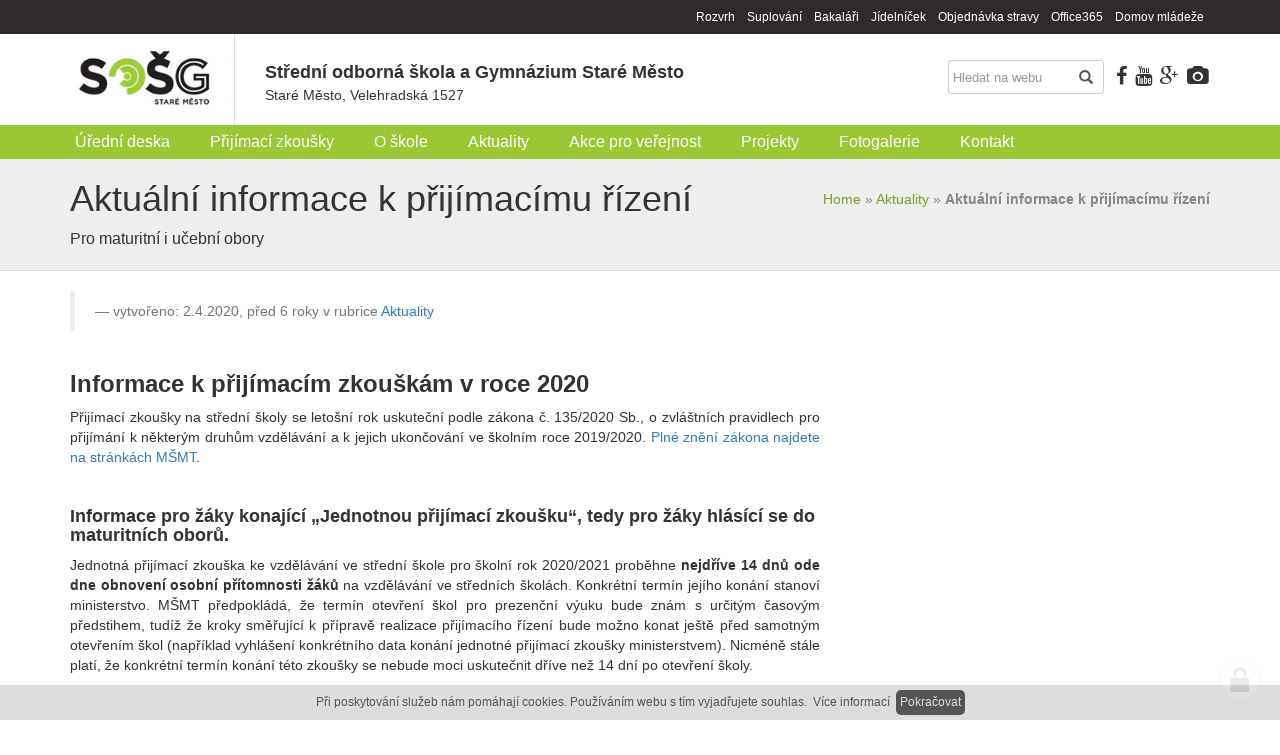

--- FILE ---
content_type: text/html; charset=utf-8
request_url: https://www.sosgsm.cz/aktualni-informace-k-prijimacimu-rizeni-1585810796
body_size: 7405
content:
<!doctype html><!-- icard: bootstraplayout3 -->
<!--[if lt IE 7 ]> <html class="ie6"> <![endif]-->
<!--[if IE 7 ]>    <html class="ie7"> <![endif]-->
<!--[if IE 8 ]>    <html class="ie8"> <![endif]-->
<!--[if IE 9 ]>    <html class="ie9"> <![endif]-->
<!--[if (gt IE 9)|!(IE)]><!--> <html> <!--<![endif]-->
<head>
    <meta charset="utf-8" />
    <meta http-equiv="Content-Type" content="text/html; charset=utf-8" />
    <meta name="generator" content="icard.cz platform | www.icard.cz | Bootstrap 3.3.2" />
    <title>Aktuální informace k přijímacímu řízení - Střední odborná škola a Gymnázium Staré Město</title>
    <link rel="shortcut icon" href="https://www.sosgsm.cz/cardskins/bs3.sosgsm/favicon.ico" />
    <meta name="description" content="Pro maturitní i učební obory" />
    <meta name="keywords" content="" />
    <meta property="og:title" content="Aktuální informace k přijímacímu řízení - Střední odborná škola a Gymnázium Staré Město" />
    <meta property="og:type" content="website" />
    <meta property="og:description" content="Pro maturitní i učební obory" />
    <meta property="og:url" content="https://www.sosgsm.cz/aktualni-informace-k-prijimacimu-rizeni-1585810796" />
    <meta property="og:image" content="https://www.sosgsm.cz/cardfiles/card-6916/card-31251/img/thumbs/cdf0f9761ff9ea756df6a42c8bc8b494.jpg" />
    <script src="https://www.sosgsm.cz/js/icardcore.min.js"></script>
    <script src="https://www.sosgsm.cz/rfw/twitter.bootstrap/3.3.2/js/bootstrap.min.js"></script>
    <link href="https://www.sosgsm.cz/rfw/twitter.bootstrap/3.3.2/css/bootstrap.min.css" rel="stylesheet" />
    <link href="https://www.sosgsm.cz/rfw/twitter.bootstrap/3.3.2/icard.bootstrap.css" rel="stylesheet" />
    <meta name="viewport" content="width=device-width, initial-scale=1, maximum-scale=1" />
    <script type="text/javascript">head.ready(function() { head.test((head.browser.ie && parseFloat(head.browser.version) < 9),['https://www.sosgsm.cz/js/respond.min.js'],[],function() {});});</script>
    <link rel="stylesheet" href="https://www.sosgsm.cz/css/icardcore.min.css?20260116" />
    <link rel="stylesheet" href="//maxcdn.bootstrapcdn.com/font-awesome/4.3.0/css/font-awesome.min.css" />

    <link rel="stylesheet" href="https://www.sosgsm.cz/cardskins/bs3.sosgsm/template.css?20260116" />
    <script>
  (function(i,s,o,g,r,a,m){i['GoogleAnalyticsObject']=r;i[r]=i[r]||function(){
  (i[r].q=i[r].q||[]).push(arguments)},i[r].l=1*new Date();a=s.createElement(o),
  m=s.getElementsByTagName(o)[0];a.async=1;a.src=g;m.parentNode.insertBefore(a,m)
  })(window,document,'script','//www.google-analytics.com/analytics.js','ga');

  ga('create', 'UA-71244329-1', 'auto');
  ga('send', 'pageview');

</script>
    
    </head>
<body class="page-6916 page-6923 page-6932 page-31251 " id="page-31251" >
            
    
<div class="toppanel">
	<div class="container">
		<div class="row">
			<div class="col-md-12">
			<div class="horizontal-menu-inside text-right">





    

<div id="snippet-menu-fastmenu-menu">
		<div class="component-item componentMenu" id="componentMenu_fastmenu">
			
			
			<ul class=""><li id="menuid-6919" class="nth1 first"><a target="_blank" href="https://sosgsm.bakalari.cz/Timetable/Public/"><span class="mpart1">Rozvrh</span> </a></li><li id="menuid-6920" class="nth2"><a target="_blank" href="https://sosgsm.bakalari.cz/next/zmeny.aspx"><span class="mpart1">Suplování</span> </a></li><li id="menuid-6918" class="nth3"><a target="_blank" href="https://sosgsm.bakalari.cz"><span class="mpart1">Bakaláři</span> </a></li><li id="menuid-6921" class="nth4"><a target="_blank" href="http://www.strava.cz/foxisapi/foxisapi.dll/istravne.istravne.process?Form1Jidelnicky&amp;zarizeni=0464"><span class="mpart1">Jídelníček</span> </a></li><li id="menuid-6922" class="nth5"><a target="_blank" href="https://www.strava.cz/strava/stravnik/prihlaseni?&amp;zarizeni=0464"><span class="mpart1">Objednávka stravy</span> </a></li><li id="menuid-8491" class="nth6"><a target="_blank" href="https://login.microsoftonline.com/"><span class="mpart1">Office365</span> </a></li><li id="menuid-33218" class="nth7 last"><a target="_blank" href="https://www.sosgsm.cz/domov-mladeze"><span class="mpart1">Domov mládeže</span> </a></li></ul>
		</div>



</div>			</div>
			</div>
		</div>
	</div>
</div>

<div class="top">

	<div class="container">
		<div class="row">
			<div class="col-md-2">
				<a class="logo" href="/"><img src="https://www.sosgsm.cz/cardskins/bs3.sosgsm/img/logo.png" alt="Střední odborná škola a Gymnázium Staré Město" /></a>
			</div>
			<div class="col-md-7">
				<div class="headlead">Střední odborná škola a Gymnázium Staré Město</div>
				<div class="headtext">Staré Město, Velehradská 1527</div>
			</div>
			<div class="col-md-3">

				<div class="searchbox">
				<div class="socialmenu pull-right">
					<a href="https://www.facebook.com/sosgsm.cz" rel="_blank"><i class="fa fa-facebook"></i></a>
					<a href="https://www.youtube.com/channel/UCc9WFCaRxg53GE2jy--CgZA" rel="_blank"><i class="fa fa-youtube"></i></a>
					<a href="http://plus.google.com/b/114715293548409249948/114715293548409249948/videos" rel="_blank"><i class="fa fa-google-plus"></i></a>
					<a href="http://sosagymsmbch.rajce.idnes.cz/" rel="_blank"><i class="fa fa-camera"></i></a>
				</div>
				<form method="get" action="/search/default/vyhledavani">
					<div class="input-group stylish-input-group">
	                    <input type="text" class="form-control" name="q" placeholder="Hledat na webu" />
	                    <span class="input-group-addon">
	                        <button type="submit">
	                            <span class="glyphicon glyphicon-search"></span>
	                        </button>  
	                    </span>
	                </div>
                </form>
				</div>
			</div>
		</div>
	</div>

</div>
<div class="mainmenu">
	<div class="container">
		<div class="row">
			<div class="horizontal-menu-inside">





    

<div id="snippet-menu-mainmenu-menu">
		<div class="component-item componentMenu" id="componentMenu_mainmenu">
			
			
			<ul class=""><li id="menuid-6933" class="nth1 first"><a href="/uredni-deska"><span class="mpart1">Úřední deska</span> </a></li><li id="menuid-26354" class="nth2"><a target="_blank" href="http://www.sosgsm.cz/informace-k-prijimacimu-rizeni"><span class="mpart1">Přijímací zkoušky</span> </a></li><li id="menuid-6924" class="nth3"><a href="/o-skole"><span class="mpart1">O škole</span> </a></li><li id="menuid-6932" class="nth4 active"><a href="/aktuality"><span class="mpart1">Aktuality</span> </a></li><li id="menuid-8486" class="nth5"><a href="/akce"><span class="mpart1">Akce pro veřejnost</span> </a></li><li id="menuid-6937" class="nth6"><a href="/projekty"><span class="mpart1">Projekty</span> </a></li><li id="menuid-6942" class="nth7"><a href="/fotogalerie"><span class="mpart1">Fotogalerie</span> </a></li><li id="menuid-6943" class="nth8 last"><a href="/kontakt"><span class="mpart1">Kontakt</span> </a></li></ul>
		</div>



</div>			</div>
		</div>
	</div>
</div>



	<div id="pagetitle">
		<div class="container">
			<div class="row">
				<div class="span12">
					<div class="pull-right">

    

<div class="component-item componentNavigator breadcrumb" id="componentNavigator_mainnav">
    <a href="https://www.sosgsm.cz/">Home</a> <span class="divider">&raquo;</span>                <a class="navitem" href="/aktuality">Aktuality</a>
        <span class="divider">&raquo;</span>
                <strong class="navitem">Aktuální informace k přijímacímu řízení</strong>
        
</div>
</div><h1>Aktuální informace k přijímacímu řízení</h1>
					<p>Pro maturitní i učební obory</p>
				</div>
			</div>
		</div>
	</div>


	<div id="content">
		<div class="container">
			<div class="row">
				<div class="col-md-8">



<div class="">
    <div class="componentContainer ">

<div class="news-detail">
    
    <div class="row-fluid">
        <div class="span12">
            <blockquote>
                <small>vytvořeno: 2.4.2020, před 6 roky v rubrice <a href="/aktuality">Aktuality</a></small>
                            </blockquote>  
        </div>
    </div>
    <div class="row-fluid">    
        <div class="span12">



<div class="">
    <div class="componentContainer ">

                    <div class="container-item item" id="article-item-1">
                    
<div id="snippet-container-default-container-article-htmlInlineBlock-0f864a303dad3cbe51d75f4211810475-htmlinline">
    

<div class="componentHtmlInlineBlock  component-item" id="componentHtmlInlineBlock_0f864a303dad3cbe51d75f4211810475">
    <h3><strong>Informace k přijímacím zkouškám v roce 2020</strong></h3><p style="text-align:justify;">Přijímací zkoušky na střední školy se letošní rok uskuteční podle zákona č. 135/2020 Sb., o zvláštních pravidlech pro přijímání k některým druhům vzdělávání a k jejich ukončování ve školním roce 2019/2020. <a href="http://www.msmt.cz/dokumenty-3/zakon-o-zvlastnich-pravidlech-pro-prijimani-k-nekterym" target="blank">Plné znění zákona najdete na stránkách MŠMT</a>.</p><p style="text-align:justify;"><br /></p><h4><strong>Informace pro žáky konající „Jednotnou přijímací zkoušku“, tedy pro žáky hlásící se do maturitních oborů.</strong></h4><p style="text-align:justify;">Jednotná přijímací zkouška ke vzdělávání ve střední škole pro školní rok 2020/2021 proběhne <strong>nejdříve 14 dnů ode dne obnovení osobní přítomnosti žáků</strong> na vzdělávání ve středních školách. Konkrétní termín jejího konání stanoví ministerstvo. MŠMT předpokládá, že termín otevření škol pro prezenční výuku bude znám s určitým časovým předstihem, tudíž že kroky směřující k přípravě realizace přijímacího řízení bude možno konat ještě před samotným otevřením škol (například vyhlášení konkrétního data konání jednotné přijímací zkoušky ministerstvem). Nicméně stále platí, že konkrétní termín konání této zkoušky se nebude moci uskutečnit dříve než 14 dní po otevření školy.</p><p><strong>Počet termínů v rámci 1. kola přijímacích zkoušek </strong></p><p style="text-align:justify;">Oproti aktuálnímu znění školského zákona se v tomto případě stanoví, že každý uchazeč může písemný test z každého vzdělávacího oboru konat <strong>pouze jednou</strong> (zachován zůstává náhradní termín pro uchazeče, kteří se nemohli z omluvitelných důvodů zúčastnit prvního termínu, přičemž způsob omlouvání se neliší od úpravy ve školském zákoně). Uchazeč skládá zkoušku ve škole uvedené na přihlášce v prvním pořadí (pouze v případě, že v prvním pořadí uchazeč uvedl nematuritní obor vzdělání, pak skládá zkoušku ve škole uvedené ve druhém pořadí). Uchazeč, který se hlásí na obor vzdělání Gymnázium se sportovní přípravou, koná jednotnou přijímací zkoušku na této škole. Samozřejmostí je, že škola uvedená na přihlášce v druhém pořadí, obdrží prostřednictvím Centra pro zjišťování výsledků vzdělávání (dále též „Centrum“) výsledky uchazeče z jednotné přijímací zkoušky.</p><p><strong>Vyhodnocování přijímací zkoušky v případech, kdy je její součástí jednotná přijímací zkouška </strong></p><p style="text-align:justify;">Jednotnou přijímací zkoušku vyhodnocuje, stejně jako doposud, Centrum. Škola odešle Centru ještě v den konání jednotné přijímací zkoušky naskenované testy s tím, že Centrum je povinno zpřístupnit škole výsledky do 7 kalendářních dní. Centrum výsledky zpřístupní i druhé škole, kterou uchazeč uvedl na přihlášce. Škola má pak 1 den na to, aby určila výsledné pořadí uchazečů a zveřejnila seznam s výsledky uchazečů, což má za cíl urychlit délku trvání přijímacího řízení tak, aby uchazeči znali výsledky v co nejkratším možném termínu.</p><p>Na obrázku je znázorněno celé schéma Jednotné přijímací zkoušky.</p><p><br /></p>
</div>

</div>                                        </div>
                    <div class="container-item item" id="article-item-2">
                    
<div class="componentImageWrapper" id="snippet-container-default-container-article-imageThumb-ab0b775ccad8bde552c8b8631ceb5ea2-imagethumb">

    


	    <a class="componentImageThumb" href="/cardfiles/card-6916/card-31251/img/4cee7b708ac05f2237feeac9b8d89c72.png" title="">
		    <img itemprop="url" src="/cardfiles/card-6916/card-31251/img/thumbs/4cee7b708ac05f2237feeac9b8d89c72.png" alt="" />
	    </a>


</div>                                        </div>
                    <div class="container-item item" id="article-item-3">
                    
<div id="snippet-container-default-container-article-htmlInlineBlock-f02ef90815d3b75e85fcca7b16034837-htmlinline">
    

<div class="componentHtmlInlineBlock  component-item" id="componentHtmlInlineBlock_f02ef90815d3b75e85fcca7b16034837">
    <h4><br /></h4><h4><strong>Informace pro žáky, kteří se hlásí na učební obory</strong></h4><p style="text-align:justify;">Pokud se jednotná přijímací zkouška ani školní přijímací zkouška v prvním kole přijímacího řízení nekoná, to znamená typicky u oborů středního vzdělání s výučním listem, <strong>nemusí se s vyhodnocováním přijímacího řízení čekat na konání jednotné přijímací zkoušky a lze jej učinit i s předstihem </strong>(např. v průběhu dubna či května). Ředitel školy v tomto případě zveřejní seznam uchazečů do 5 pracovních dnů ode dne ukončení hodnocení a nepřijatým uchazečům nebo zákonným zástupcům nepřijatých nezletilých uchazečů odešle rozhodnutí. Aby se sladily termíny s jednotnou přijímací zkouškou a uchazeč si mohl kvalifikovaně vybrat preferovanou variantu střední školy v případě, že se hlásí současně např. na maturitní a nematuritní obor, ředitel školy zveřejní seznam s výsledky uchazečů také nejpozději do 8 kalendářních dnů po dni konání jednotné přijímací zkoušky na středních školách s maturitní zkouškou. Od konce této 8denní lhůty pak uchazečům běží 5denní lhůta pro odevzdání zápisového lístku (a to i v případě, že ředitel školy zveřejnil seznam s výsledky dříve). Nově je ovšem stanoveno, že zápisový lístek lze uplatnit v případě nového rozhodnutí o přijetí opakovaně.</p><p style="text-align:justify;"><strong>Výsledky přijímací zkoušky do učebních oborů na naší škole vyhlásíme dne 22. dubna 2020, nepřijatým uchazečům odešleme rozhodnutí o nepřijetí. Přijatí uchazeči mohou odevzdat zápisový lístek nejdříve 15 den po otevření škol a nejpozději 20 den po otevření škol.</strong></p><p><strong>​</strong></p>
</div>

</div>                                        </div>
                    <div class="container-item item" id="article-item-4">
                    
<div class="componentImageWrapper" id="snippet-container-default-container-article-imageThumb-1557ab5cef218f04775a4b478b742a12-imagethumb">

    


	    <a class="componentImageThumb" href="/cardfiles/card-6916/card-31251/img/4e7589fe6484ceba94b56bfdf9dfcc16.png" title="">
		    <img itemprop="url" src="/cardfiles/card-6916/card-31251/img/thumbs/4e7589fe6484ceba94b56bfdf9dfcc16.png" alt="" />
	    </a>


</div>                                        </div>
                    <div class="container-item item" id="article-item-5">
                    
    


<hr class="componentHorizontalLine" />
                                        </div>
                    <div class="container-item item" id="article-item-6">
                    

<div id="snippet-container-default-container-article-file-7f050fbd12d9301b02aad55c31d4dd68-file">
    


<div class="componentFile">
	<a rel="_blank" class="file-pdf" href="https://www.sosgsm.cz/cardfiles/card-6916/card-31251/files/002-informace-k-novemu-zakonu-o-prijimacim-rizeni-na-ss-a-k-ukoncovani-stredoskolskeho-vzdelavani.pdf_ca398ac8591a26737765e7046003dcc81585811137.pdf"><span class="file-name">Informace k novému zákonu o přijímacím řízení na SŠ</span><span class="file-size"> (987.07 kB)</span></a>
</div>

</div>                                        </div>
                    <div class="container-item item" id="article-item-7">
                    
    


<hr class="componentHorizontalLine" />
                                        </div>
                    <div class="container-item item" id="article-item-8">
                    



    


<div id="snippet-container-default-container-article-images-8c88f09144e2e1bee39826beab5db5ec-images"><div class="component-item componentImages" id="componentImages_8c88f09144e2e1bee39826beab5db5ec">

        <div class="row" id="gallery-componentImages_8c88f09144e2e1bee39826beab5db5ec" >
            <div class="col-md-3" data-id="cdf0f9761ff9ea756df6a42c8bc8b494.jpg">
                <div class="gallitem">
                
                    <a title=" " id="gi00d6280305a7d876e5002b0786111379" href="/cardfiles/card-6916/card-31251/img/cdf0f9761ff9ea756df6a42c8bc8b494.jpg"  data-format="box" class="fullfill" data-autosize="box">
                        <img src="/cardfiles/card-6916/card-31251/img/thumbs/cdf0f9761ff9ea756df6a42c8bc8b494.jpg" alt=" " title=" " />
                    </a>
                </div>
            </div>
        </div>
    
    
</div>


</div>                                        </div>
    </div>
</div>

        </div>
    </div>
</div>
    </div>
</div>

				</div>
				<div class="col-md-4">



<div class="">
    <div class="componentContainer ">

                    <div class="container-item item" id="sidebox-item-1">
                    
    



<div class="componentFacebookLikeBox" id="componentFacebookLikeBox_d1bbde7881463ac52372c5f3543fe818">
    <div class="fb-like-box" 
         data-href="https://www.facebook.com/sosgsm.cz" 
        
        data-show-faces="true" 
        data-stream="false" 
        data-header="true"
        data-colorscheme="dark"
        show-border="false">
    </div>
    
    
</div>                                        </div>
    </div>
</div>

				</div>
			</div>
		</div>
	</div>


<div id="partnersbox">
		<div class="container">
			<div class="row">
				<div class="col-md-12">
					<h3>Spolupracujeme</h3>




<div id="snippet-persistentPhotogallery2-partnersgal-photogallery">
    

<div class="component-item row-fluid componentPhotoGallery2" id="componentPhotoGallery2_partnersgal">

        <ul class="thumbnails" id="gallery-componentPhotoGallery2_partnersgal" >
            <li class="thumb span3" id="4878664f0f513d81bb3c863ba704f18f.jpg">
                
                <a  id="gi80439213e8494d30ca714ddc2c6a40d6" href="https://www.sosgsm.cz/cardfiles/card-6916/img/4878664f0f513d81bb3c863ba704f18f.jpg" class="imgthumb">
                    <img src="https://www.sosgsm.cz/cardfiles/card-6916/img/thumbs/4878664f0f513d81bb3c863ba704f18f.jpg" alt="" title="" />
                </a>
            </li>
            <li class="thumb span3" id="c8be220d4d1d919a734019bb5849b8c0.jpg">
                
                <a title="" id="gie97526c6fdad29d7b51a2cdfea6fdc17" href="https://www.sosgsm.cz/trinecke-zelezarny-1551638474" onclick="window.open(this.href); return false;" class="imgthumb">
                    <img src="https://www.sosgsm.cz/cardfiles/card-6916/img/thumbs/c8be220d4d1d919a734019bb5849b8c0.jpg" alt="" title="" />
                </a>
            </li>
            <li class="thumb span3" id="c9b0cd022f39e97d6aaad4080f2ab774.png">
                
                <a title="" id="gib78331854606baf578ab3f16b9716c6a" href="http://zlinsky.visc.cz/" onclick="window.open(this.href); return false;" class="imgthumb">
                    <img src="https://www.sosgsm.cz/cardfiles/card-6916/img/thumbs/c9b0cd022f39e97d6aaad4080f2ab774.png" alt="" title="" />
                </a>
            </li>
            <li class="thumb span3" id="1f355da48862f68c468937ae42849722.png">
                
                <a  id="gieb4ac0664c6bb1bde73668017ab2dcfc" href="https://www.sosgsm.cz/cardfiles/card-6916/img/1f355da48862f68c468937ae42849722.png" class="imgthumb">
                    <img src="https://www.sosgsm.cz/cardfiles/card-6916/img/thumbs/1f355da48862f68c468937ae42849722.png" alt="" title="" />
                </a>
            </li>
            <li class="thumb span3" id="322a5f06a28e104145f9de188a79004f.png">
                
                <a  id="gi2e5b14090eb655fb2dd1ce5d7fbb16f3" href="https://www.sosgsm.cz/cardfiles/card-6916/img/322a5f06a28e104145f9de188a79004f.png" class="imgthumb">
                    <img src="https://www.sosgsm.cz/cardfiles/card-6916/img/thumbs/322a5f06a28e104145f9de188a79004f.png" alt="" title="" />
                </a>
            </li>
            <li class="thumb span3" id="d486be8c1cd65917a6ab7eb5a5111e1d.jpg">
                
                <a title="" id="gi05b6e220a9da4c5fa269c8f888f8a561" href="http://www.thermacut.cz/" onclick="window.open(this.href); return false;" class="imgthumb">
                    <img src="https://www.sosgsm.cz/cardfiles/card-6916/img/thumbs/d486be8c1cd65917a6ab7eb5a5111e1d.jpg" alt="" title="" />
                </a>
            </li>
            <li class="thumb span3" id="34cc52c18265fc676a55c8f64fdaf0f7.jpg">
                
                <a title="" id="gide966309c07a75fafc34e4d63607df05" href="https://www.tradix.cz/" onclick="window.open(this.href); return false;" class="imgthumb">
                    <img src="https://www.sosgsm.cz/cardfiles/card-6916/img/thumbs/34cc52c18265fc676a55c8f64fdaf0f7.jpg" alt="" title="" />
                </a>
            </li>
            <li class="thumb span3" id="1c9de40a56ac8f91ba389ebe9ee24772.png">
                
                <a  id="gi21923a8adda0c618e3a3a7daffd6d408" href="https://www.sosgsm.cz/cardfiles/card-6916/img/1c9de40a56ac8f91ba389ebe9ee24772.png" class="imgthumb">
                    <img src="https://www.sosgsm.cz/cardfiles/card-6916/img/thumbs/1c9de40a56ac8f91ba389ebe9ee24772.png" alt="" title="" />
                </a>
            </li>
            <li class="thumb span3" id="968e5d77f55b5d727c42c60df7236d3a.png">
                
                <a  id="gi31d5c3a8c9cb50b72fddca47666101e4" href="https://www.sosgsm.cz/cardfiles/card-6916/img/968e5d77f55b5d727c42c60df7236d3a.png" class="imgthumb">
                    <img src="https://www.sosgsm.cz/cardfiles/card-6916/img/thumbs/968e5d77f55b5d727c42c60df7236d3a.png" alt="" title="" />
                </a>
            </li>
            <li class="thumb span3" id="ad5fbed472905ed2c805ae891fc5505a.png">
                
                <a  id="gi25821e58f81b5042b57cc10a095290c6" href="https://www.sosgsm.cz/cardfiles/card-6916/img/ad5fbed472905ed2c805ae891fc5505a.png" class="imgthumb">
                    <img src="https://www.sosgsm.cz/cardfiles/card-6916/img/thumbs/ad5fbed472905ed2c805ae891fc5505a.png" alt="" title="" />
                </a>
            </li>
            <li class="thumb span3" id="dd40a0ff507292e2c342e7fe8cabcfbf.jpg">
                
                <a  id="gif3999aabc48e052bc5ab03babf270610" href="https://www.sosgsm.cz/cardfiles/card-6916/img/dd40a0ff507292e2c342e7fe8cabcfbf.jpg" class="imgthumb">
                    <img src="https://www.sosgsm.cz/cardfiles/card-6916/img/thumbs/dd40a0ff507292e2c342e7fe8cabcfbf.jpg" alt="" title="" />
                </a>
            </li>
            <li class="thumb span3" id="93658c6c07341409df2c159539d26902.jpg">
                
                <a  id="gic514242293b0cc4d307782fe960ff4ba" href="https://www.sosgsm.cz/cardfiles/card-6916/img/93658c6c07341409df2c159539d26902.jpg" class="imgthumb">
                    <img src="https://www.sosgsm.cz/cardfiles/card-6916/img/thumbs/93658c6c07341409df2c159539d26902.jpg" alt="" title="" />
                </a>
            </li>
            <li class="thumb span3" id="2f158b38b2c149e75db5198c83d39472.jpg">
                
                <a  id="gi276b3a70b9875cbd4e09ff4f10e76614" href="https://www.sosgsm.cz/cardfiles/card-6916/img/2f158b38b2c149e75db5198c83d39472.jpg" class="imgthumb">
                    <img src="https://www.sosgsm.cz/cardfiles/card-6916/img/thumbs/2f158b38b2c149e75db5198c83d39472.jpg" alt="" title="" />
                </a>
            </li>
            <li class="thumb span3" id="867aa621f15efc3e148519397f6d1c85.jpg">
                
                <a title="" id="gi74aa8461870226fa127750565fcf9ebe" href="https://www.remeslopomaha.cz/" onclick="window.open(this.href); return false;" class="imgthumb">
                    <img src="https://www.sosgsm.cz/cardfiles/card-6916/img/thumbs/867aa621f15efc3e148519397f6d1c85.jpg" alt="" title="" />
                </a>
            </li>
            <li class="thumb span3" id="0a577885d4e17244d8ee6ca451933188.png">
                
                <a  id="gid30c283f21eeb368e8145aefc2cf190c" href="https://www.sosgsm.cz/cardfiles/card-6916/img/0a577885d4e17244d8ee6ca451933188.png" class="imgthumb">
                    <img src="https://www.sosgsm.cz/cardfiles/card-6916/img/thumbs/0a577885d4e17244d8ee6ca451933188.png" alt="" title="" />
                </a>
            </li>
            <li class="thumb span3" id="23666309e81e9bc661d7447a016b4873.jpg">
                
                <a  id="gi3411f8a3cd29bae2ac7709e40b419e31" href="https://www.sosgsm.cz/cardfiles/card-6916/img/23666309e81e9bc661d7447a016b4873.jpg" class="imgthumb">
                    <img src="https://www.sosgsm.cz/cardfiles/card-6916/img/thumbs/23666309e81e9bc661d7447a016b4873.jpg" alt="" title="" />
                </a>
            </li>
            <li class="thumb span3" id="d3ab44cde7c55dcd166742684c9bc831.jpg">
                
                <a  id="gicef188d26611600874e3c1b87e139f1a" href="https://www.sosgsm.cz/cardfiles/card-6916/img/d3ab44cde7c55dcd166742684c9bc831.jpg" class="imgthumb">
                    <img src="https://www.sosgsm.cz/cardfiles/card-6916/img/thumbs/d3ab44cde7c55dcd166742684c9bc831.jpg" alt="" title="" />
                </a>
            </li>
            <li class="thumb span3" id="3db8092b69a73bad8ea4e2e05fbe6681.png">
                
                <a title="" id="giee28d9c7f7f70ba9e71e2008119de798" href="http://www.zkouskypark.cz" onclick="window.open(this.href); return false;" class="imgthumb">
                    <img src="https://www.sosgsm.cz/cardfiles/card-6916/img/thumbs/3db8092b69a73bad8ea4e2e05fbe6681.png" alt="" title="" />
                </a>
            </li>
            <li class="thumb span3" id="6c6571f5d1656d67e49228640dea260b.jpg">
                
                <a title="" id="gic0d648d1560e61aaacd84be316899731" href="https://skupina-dek.cz/" onclick="window.open(this.href); return false;" class="imgthumb">
                    <img src="https://www.sosgsm.cz/cardfiles/card-6916/img/thumbs/6c6571f5d1656d67e49228640dea260b.jpg" alt="" title="" />
                </a>
            </li>
        </ul>
    
    
</div>


</div>				</div>
			</div>
		</div>
	</div>

	<div id="footerbox">
		<div class="container">
			<div class="row">
				<div class="col-md-12">
					&copy; Střední odborná škola a Gymnázium Staré Město
				</div>
			</div>
		</div>
	</div>

<script>
head.ready(function() {
    $('#content .imgthumb').data('autosize','box').imagefullfill({ onResizeRerunClass:'imgthumb' });
});

</script>        

    
    <!-- JAVASCRIPTS LOADER START -->
    <!-- JAVASCRIPTS LOADER END -->
    
    <div class="loginpanel">
            <a rel="nofollow" class="icardloginbtn" title="Přihlásit se do administrace" href="/auth/login/aktualni-informace-k-prijimacimu-rizeni-1585810796?backlink=aktualni-informace-k-prijimacimu-rizeni-1585810796"></a>
    </div>

        <!--[if lte IE 6]>
    <div id="ie-message">
      POZOR! používáte zastaralý internetový prohlížeč! Z bezpečnostních důvodů je nutné jej aktualizovat na novější <a href="http://windows.microsoft.com/cs-cz/internet-explorer/download-ie" target="_new">IE</a>, <a href="http://www.getfirefox.com" target="_new">Firefox</a> nebo <a href="http://www.google.com/intl/cs/chrome/" target="_new">Chrome</a>.
    </div>
    <![endif]-->
</body>
</html>


--- FILE ---
content_type: text/css
request_url: https://www.sosgsm.cz/cardskins/bs3.sosgsm/template.css?20260116
body_size: 1257
content:
@import url(http://fonts.googleapis.com/css?family=Roboto:400,500,700&subset=latin,latin-ext);
@import "css/animate.css";
html,
body {
  height: 100%;
}
/* functions */
.logo {
  border-right: 1px solid #ddd;
  display: block;
}
.headlead {
  font-size: 18px;
  font-weight: bold;
  padding-top: 26px;
}
.toppanel {
  padding: 0px 0;
  font-size: 12px;
  background-color: #302a2c;
  color: #ffffff;
}
.toppanel a {
  color: #ffffff;
}
.horizontal-menu-inside ul,
.horizontal-menu-inside li {
  margin: 0;
  padding: 0;
  list-style: none;
}
.horizontal-menu-inside li {
  display: inline-block;
}
.horizontal-menu-inside li a {
  display: inline-block;
  padding: 10px 6px;
  line-height: 14px;
  font-size: 12px;
}
.componentContainer2 {
  margin-bottom: 20px;
}
.componentContainer h2 {
  margin-bottom: 15px;
}
.searchbox {
  padding-top: 26px;
  /* input { background:#e6e2e3;color:#222; border-radius: 0px; } */
}
.searchbox .stylish-input-group .input-group-addon {
  background: white !important;
}
.searchbox .stylish-input-group .form-control {
  border-right: 0;
  box-shadow: 0 0 0;
  border-color: #ccc;
}
.searchbox .stylish-input-group button {
  border: 0;
  background: transparent;
}
.searchbox .input-group-addon {
  padding: 6px 4px;
}
.mainmenu {
  background-color: #9bc734;
}
.mainmenu li a {
  display: inline-block;
  color: #ffffff;
  padding: 10px 20px;
  font-size: 16px;
  font-family: 'Roboto', sans-serif;
}
#submenu {
  text-align: center;
  padding: 20px 0;
  background: #302a2c url(img/tabule.jpg) center center no-repeat;
  background-size: cover;
  color: #fff;
}
#submenu .submenubox {
  width: 33%;
  display: inline-block;
  position: relative;
  overflow: hidden;
}
#submenu .submenubox .submenutitle {
  font-family: 'Roboto', sans-serif;
  left: 0px;
  right: 0px;
  color: white;
  font-size: 16px;
  position: absolute;
  line-height: 16px;
  text-shadow: 0px 0px 10px rgba(0, 0, 0, 0.5);
  bottom: 0px;
  background-color: rgba(0, 0, 0, 0.4);
  padding: 20px 5px;
  text-transform: uppercase;
}
#submenu .submenubox .submenutitle:hover {
  background-color: #9bc734;
  color: #ffffff;
}
#submenu .submenubox .image {
  display: block;
  width: 100%;
  height: 240px;
  background-position: center center;
  background-size: cover;
}
.submenuhome {
  text-align: center;
  padding: 20px 0;
  background: #302a2c url(img/tabule.jpg) center center no-repeat;
  background-size: cover;
  color: #fff;
}
.submenuhome .submenubox {
  width: 31%;
  display: inline-block;
  position: relative;
  overflow: hidden;
  margin: 0 10px;
}
.submenuhome .submenubox .submenutitle {
  font-family: 'Roboto', sans-serif;
  left: 0px;
  right: 0px;
  color: white;
  font-size: 27px;
  position: absolute;
  line-height: 16px;
  text-shadow: 0px 0px 10px rgba(0, 0, 0, 0.5);
  bottom: 0px;
  background-color: rgba(0, 0, 0, 0.4);
  padding: 20px 5px;
  text-transform: uppercase;
}
.submenuhome .submenubox .submenutitle:hover {
  background-color: #9bc734;
  color: #ffffff;
}
.submenuhome .submenubox .image {
  display: block;
  width: 100%;
  height: 240px;
  background-position: center center;
  background-size: cover;
}
#pagetitle {
  background: #eee;
  padding: 0 0 10px 0;
  border-bottom: 1px solid #ddd;
  margin-bottom: 20px;
  font-family: 'Roboto', sans-serif;
}
#pagetitle p {
  font-size: 16px;
}
.componentNavigator {
  margin: 0;
  padding: 30px 0 0 0;
  background: none;
  color: #888;
}
.componentNavigator a {
  color: #7c9f29;
}
.socialmenu {
  padding-left: 10px;
}
.socialmenu a {
  font-size: 20px;
  display: inline-block;
  padding: 2px;
  color: #333;
}
.socialmenu a:hover {
  color: #9bc734;
}
#tablebox {
  color: #333;
}
#sliderbox {
  border-bottom: 10px solid #ffffff;
}
.newswrap {
  position: relative;
  min-height: 80px;
  overflow: hidden;
  margin-bottom: 10px;
  border-left: 4px solid #9bc734;
}
.newswrap .newsimage {
  width: 100%;
  height: 120px;
  display: block;
}
.newswrap .newsinfopanel {
  position: absolute;
  top: 0;
  left: 0;
  bottom: 0;
  width: 100%;
  background: rgba(0, 0, 0, 0.7);
  padding: 30px 20px;
  -webkit-transition: all 800ms ease-in-out;
  -moz-transition: all 800ms ease-in-out;
  -o-transition: all 800ms ease-in-out;
  transition: all 800ms ease-in-out;
}
.newswrap .newsinfopanel h2 {
  margin: 0;
  line-height: 100%;
}
.newswrap .newsinfopanel p {
  margin: 0;
  line-height: 130%;
}
.newswrap .newsinfopanel h2 a {
  color: #9bc734;
}
.newswrap .newsinfopanel p {
  color: #ffffff;
}
.newswrap .datepan {
  position: absolute;
  top: 0;
  right: 0;
  width: auto;
  background: #9bc734;
  color: #000;
  font-size: 14px;
  padding: 2px 10px;
}
.newswrap h2 a {
  font-size: 24px;
  color: #fff;
}
.newswrap .image-link img {
  width: 100%;
}
.newswrap.priority {
  border-left: 4px solid #ffcc00;
}
.newswrap.priority .newsinfopanel {
  background-color: rgba(0, 0, 0, 0.5);
}
.newswrap.priority .newsinfopanel h2 a {
  color: #ffcc00;
  font-weight: bold;
}
.newswrap.priority .datepan {
  background: #ffcc00;
  color: #000;
}
.newswrap:hover .newsinfopanel {
  background: rgba(255, 255, 255, 0.7);
  -webkit-transition: all 0.2s ease-in-out;
  -moz-transition: all 0.2s ease-in-out;
  -o-transition: all 0.2s ease-in-out;
  transition: all 0.2s ease-in-out;
}
.newswrap:hover .newsinfopanel h2 a {
  color: #000000;
}
.newswrap:hover .newsinfopanel p {
  color: #000000;
}
#buttonWrap {
  width: 100%;
  position: absolute;
  top: 614px;
  height: 75px;
  z-index: 990;
}
#buttonWrap a {
  margin: 0 auto;
  width: 75px;
  height: 75px;
  /*bottom:30px;*/
  background-repeat: no-repeat;
  background-position: left top;
  background-image: url(img/arrow.png);
  background-size: contain;
  position: relative;
  display: block;
}
#footerbox {
  background: #222;
  color: #fff;
  padding: 20px 0;
}
.photostreamitem {
  background: #fff;
  margin-bottom: 15px;
}
.photostreamitem .photostreamtitle {
  min-height: 40px;
  display: block;
  text-align: center;
}
.photostreamitem a {
  color: #9bc734;
}
#content .thumb {
  margin-bottom: 30px;
}
a.streamlink {
  min-height: 70px;
  color: #000;
  display: block;
  background-color: #eee;
  padding: 5px;
  margin-bottom: 30px;
}
